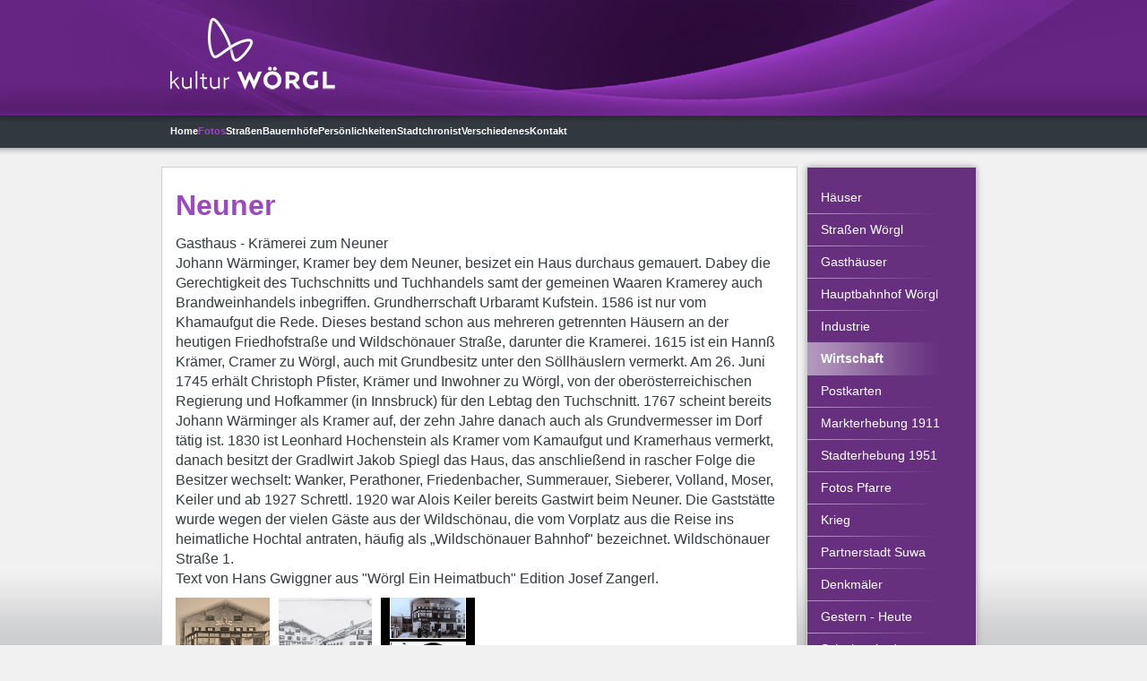

--- FILE ---
content_type: text/html; charset=utf-8
request_url: https://heimat.woergl.at/fotos/wirtschaft/neuner
body_size: 13893
content:
<!DOCTYPE html>
<html lang="de-de" dir="ltr">
    <head>
        <meta name="viewport" content="width=device-width, initial-scale=1">
        <link rel="icon" href="/images/favicon-2023.png" sizes="any">
                <link rel="apple-touch-icon" href="/templates/yootheme/packages/theme-joomla/assets/images/apple-touch-icon.png">
        <meta charset="utf-8">
	<meta name="author" content="franz">
	<meta name="generator" content="Joomla! - Open Source Content Management">
	<title>Neuner – Heimat Wörgl</title>
	<link href="/media/system/css/joomla-fontawesome.min.css?ver=4.4.9" rel="preload" as="style" onload="this.onload=null;this.rel='stylesheet'">
	<link href="/favicon.ico" rel="icon" type="image/vnd.microsoft.icon">
<link href="/media/vendor/joomla-custom-elements/css/joomla-alert.min.css?0.2.0" rel="stylesheet" />
	<link href="/templates/yootheme/css/theme.11.css?1727863599" rel="stylesheet" />
	<link href="/templates/yootheme/css/custom.css?4.4.9" rel="stylesheet" />
<script type="application/json" class="joomla-script-options new">{"joomla.jtext":{"ERROR":"Fehler","MESSAGE":"Nachricht","NOTICE":"Hinweis","WARNING":"Warnung","JCLOSE":"Schlie\u00dfen","JOK":"OK","JOPEN":"\u00d6ffnen"},"system.paths":{"root":"","rootFull":"https:\/\/heimat.woergl.at\/","base":"","baseFull":"https:\/\/heimat.woergl.at\/"},"csrf.token":"614cc2dc142bf51f426d53375d8375e8"}</script>
	<script src="/media/system/js/core.min.js?576eb51da909dcf692c98643faa6fc89629ead18"></script>
	<script src="/media/system/js/messages-es5.min.js?44e3f60beada646706be6569e75b36f7cf293bf9" nomodule defer></script>
	<script src="/media/system/js/messages.min.js?7425e8d1cb9e4f061d5e30271d6d99b085344117" type="module"></script>
	<script src="/media/com_widgetkit/js/maps.js" defer></script>
	<script src="/templates/yootheme/packages/theme-analytics/app/analytics.min.js?4.4.9" defer></script>
	<script src="/templates/yootheme/vendor/assets/uikit/dist/js/uikit.min.js?4.4.9"></script>
	<script src="/templates/yootheme/vendor/assets/uikit/dist/js/uikit-icons-fuse.min.js?4.4.9"></script>
	<script src="/templates/yootheme/js/theme.js?4.4.9"></script>
	<script>document.addEventListener('DOMContentLoaded', function() {
            Array.prototype.slice.call(document.querySelectorAll('a span[id^="cloak"]')).forEach(function(span) {
                span.innerText = span.textContent;
            });
        });</script>
	<script>window.yootheme ||= {}; var $theme = yootheme.theme = {"i18n":{"close":{"label":"Close"},"totop":{"label":"Back to top"},"marker":{"label":"Open"},"navbarToggleIcon":{"label":"Open menu"},"paginationPrevious":{"label":"Previous page"},"paginationNext":{"label":"Next page"},"searchIcon":{"toggle":"Open Search","submit":"Submit Search"},"slider":{"next":"Next slide","previous":"Previous slide","slideX":"Slide %s","slideLabel":"%s of %s"},"slideshow":{"next":"Next slide","previous":"Previous slide","slideX":"Slide %s","slideLabel":"%s of %s"},"lightboxPanel":{"next":"Next slide","previous":"Previous slide","slideLabel":"%s of %s","close":"Close"}},"google_analytics":"UA-79165918-1","google_analytics_anonymize":"1"};</script>

    </head>
    <body class="">

        <div class="uk-hidden-visually uk-notification uk-notification-top-left uk-width-auto">
            <div class="uk-notification-message">
                <a href="#tm-main">Skip to main content</a>
            </div>
        </div>

                <div class="tm-page-container uk-clearfix">

            
            
        
                


<header class="tm-header-mobile uk-hidden@m">


    
        <div class="uk-navbar-container">

            <div class="uk-container uk-container-expand">
                <nav class="uk-navbar" uk-navbar="{&quot;align&quot;:&quot;left&quot;,&quot;container&quot;:&quot;.tm-header-mobile&quot;,&quot;boundary&quot;:&quot;.tm-header-mobile .uk-navbar-container&quot;}">

                                        <div class="uk-navbar-left">

                                                    <a href="https://heimat.woergl.at/index.php" aria-label="Zurück zur Startseite" class="uk-logo uk-navbar-item">
    <picture>
<source type="image/webp" srcset="/templates/yootheme/cache/d0/logo-kultur-woergl-d0250956.webp 184w" sizes="(min-width: 184px) 184px">
<img alt="Heimat Wörgl" loading="eager" src="/templates/yootheme/cache/96/logo-kultur-woergl-963de319.png" width="184" height="80">
</picture></a>
                        
                        
                    </div>
                    
                    
                                        <div class="uk-navbar-right">

                                                    
                        
                        <a uk-toggle href="#tm-dialog-mobile" class="uk-navbar-toggle">

        
        <div uk-navbar-toggle-icon></div>

        
    </a>

                    </div>
                    
                </nav>
            </div>

        </div>

    



        <div id="tm-dialog-mobile" uk-offcanvas="container: true; overlay: true" mode="slide" flip>
        <div class="uk-offcanvas-bar uk-flex uk-flex-column">

                        <button class="uk-offcanvas-close uk-close-large" type="button" uk-close uk-toggle="cls: uk-close-large; mode: media; media: @s"></button>
            
                        <div class="uk-margin-auto-bottom">
                
<div class="uk-panel" id="module-menu-dialog-mobile">

    
    
<ul class="uk-nav uk-nav-default">
    
	<li class="item-184"><a href="/index.php">Home</a></li>
	<li class="item-101 uk-active uk-parent"><a href="/index.php/fotos">Fotos</a>
	<ul class="uk-nav-sub">

		<li class="item-566 uk-parent"><a href="/index.php/fotos/haeuser">Häuser</a>
		<ul>

			<li class="item-913"><a href="/index.php/fotos/haeuser/angeli-haus">Angeli-Haus</a></li>
			<li class="item-914"><a href="/index.php/fotos/haeuser/allgemein-2">Allgemein</a></li>
			<li class="item-917"><a href="/index.php/fotos/haeuser/auhaeusl">Auhäusl</a></li>
			<li class="item-919"><a href="/index.php/fotos/haeuser/binderhaus">Binderhaus</a></li>
			<li class="item-922"><a href="/index.php/fotos/haeuser/buxhoferhaeusl">Buxhoferhäusl</a></li>
			<li class="item-924"><a href="/index.php/fotos/haeuser/dreifaltigkeitshaus">Dreifaltigkeitshaus</a></li>
			<li class="item-928"><a href="/index.php/fotos/haeuser/fischerhaeusl">Fischerhäusl</a></li>
			<li class="item-929"><a href="/index.php/fotos/haeuser/fleischbank">Fleischbank</a></li>
			<li class="item-930"><a href="/index.php/fotos/haeuser/foastn">Foastn</a></li>
			<li class="item-931"><a href="/index.php/fotos/haeuser/folder">Folder</a></li>
			<li class="item-932"><a href="/index.php/fotos/haeuser/fuchs">Fuchs</a></li>
			<li class="item-933"><a href="/index.php/fotos/haeuser/gasteiger">Gasteiger</a></li>
			<li class="item-934"><a href="/index.php/fotos/haeuser/geigerhaeusl">Geigerhäusl</a></li>
			<li class="item-935"><a href="/index.php/fotos/haeuser/gersthaeusl">Gersthäusl</a></li>
			<li class="item-936"><a href="/index.php/fotos/haeuser/gerstner">Gerstner</a></li>
			<li class="item-1040"><a href="/index.php/fotos/haeuser/gwiggner">Gwiggner</a></li>
			<li class="item-1041"><a href="/index.php/fotos/haeuser/kanzleigebaeude">Kanzleigebäude</a></li>
			<li class="item-1042"><a href="/index.php/fotos/haeuser/groemerhaus">Grömerhaus</a></li>
			<li class="item-1139"><a href="/index.php/fotos/haeuser/kalchmueller">Kalchmüller</a></li>
			<li class="item-1140"><a href="/index.php/fotos/haeuser/pfarrkindergarten">Pfarrkindergarten</a></li>
			<li class="item-1141"><a href="/index.php/fotos/haeuser/klocker">Klocker</a></li>
			<li class="item-1142"><a href="/index.php/fotos/haeuser/kohlstatt">Kohlstatt</a></li>
			<li class="item-1143"><a href="/index.php/fotos/haeuser/krumpacherhaus">Krumpacherhaus</a></li>
			<li class="item-1144"><a href="/index.php/fotos/haeuser/lionhardenhaus">Lionhardenhaus</a></li>
			<li class="item-1145"><a href="/index.php/fotos/haeuser/messnerhaus">Messnerhaus</a></li>
			<li class="item-1146"><a href="/index.php/fotos/haeuser/musikschule">Musikschule </a></li>
			<li class="item-1147"><a href="/index.php/fotos/haeuser/perathoner-haus">Perathoner Haus</a></li>
			<li class="item-1148"><a href="/index.php/fotos/haeuser/pfarrhof">Pfarrhof</a></li>
			<li class="item-1149"><a href="/index.php/fotos/haeuser/seisl">Seisl</a></li>
			<li class="item-1150"><a href="/index.php/fotos/haeuser/seniorenheim">Seniorenheim</a></li>
			<li class="item-1151"><a href="/index.php/fotos/haeuser/sordo-mair">Sordo Mair</a></li>
			<li class="item-1152"><a href="/index.php/fotos/haeuser/vereinshaus">Vereinshaus</a></li>
			<li class="item-1153"><a href="/index.php/fotos/haeuser/zingerlehaus">Zingerlehaus</a></li>
			<li class="item-1154"><a href="/index.php/fotos/haeuser/riederhaeusl">Riederhäusl</a></li>
			<li class="item-1155"><a href="/index.php/fotos/haeuser/schlosserhaeusl">Schlosserhäusl</a></li>
			<li class="item-1156"><a href="/index.php/fotos/haeuser/unterbinder">Unterbinder</a></li>
			<li class="item-1157"><a href="/index.php/fotos/haeuser/waschhaus">Waschhaus</a></li>
			<li class="item-1158"><a href="/index.php/fotos/haeuser/weberhaeusl">Weberhäusl</a></li>
			<li class="item-1159"><a href="/index.php/fotos/haeuser/zimmermann">Zimmermann</a></li></ul></li>
		<li class="item-1164 uk-parent"><a href="/index.php/fotos/strassen-woergl">Straßen Wörgl</a>
		<ul>

			<li class="item-1165"><a href="/index.php/fotos/strassen-woergl/andreas-hofer-platz">Andreas Hofer Platz</a></li>
			<li class="item-1166"><a href="/index.php/fotos/strassen-woergl/angather-weg">Angather Weg</a></li>
			<li class="item-1167"><a href="/index.php/fotos/strassen-woergl/fritz-atzl-strasse">Fritz-Atzl-Straße</a></li>
			<li class="item-1168"><a href="/index.php/fotos/strassen-woergl/augasse">Augasse</a></li>
			<li class="item-1169"><a href="/index.php/fotos/strassen-woergl/bahnhofstrasse">Bahnhofstraße</a></li>
			<li class="item-1170"><a href="/index.php/fotos/strassen-woergl/bodensiedlung">Bodensiedlung</a></li>
			<li class="item-1171"><a href="/index.php/fotos/strassen-woergl/brixentaler-strasse">Brixentaler Straße</a></li>
			<li class="item-1172"><a href="/index.php/fotos/strassen-woergl/innsbrucker-strasse">Innsbrucker Straße</a></li>
			<li class="item-1173"><a href="/index.php/fotos/strassen-woergl/kr-martin-pichler-strasse">KR-Martin-Pichler-Straße</a></li>
			<li class="item-1174"><a href="/index.php/fotos/strassen-woergl/kanzler-biener-strasse-2">Kanzler-Biener-Straße</a></li>
			<li class="item-1175"><a href="/index.php/fotos/strassen-woergl/raiffeisenplatz">Raiffeisenplatz</a></li>
			<li class="item-1176"><a href="/index.php/fotos/strassen-woergl/salzburgerstrasse">Salzburgerstraße</a></li>
			<li class="item-1177"><a href="/index.php/fotos/strassen-woergl/salzburger-strasse">Salzburger Straße</a></li>
			<li class="item-1178"><a href="/index.php/fotos/strassen-woergl/josef-speckbacher-strasse">Josef-Speckbacher-Straße</a></li>
			<li class="item-1179"><a href="/index.php/fotos/strassen-woergl/wildschoenauer-strasse">Wildschönauer Straße</a></li>
			<li class="item-1180"><a href="/index.php/fotos/strassen-woergl/strassen-allgemein">Straßen Allgemein</a></li></ul></li>
		<li class="item-767 uk-parent"><a href="/index.php/fotos/gasthaeuser">Gasthäuser</a>
		<ul>

			<li class="item-781"><a href="/index.php/fotos/gasthaeuser/hotel-rest-alte-post">Hotel Restaurant Alte Post</a></li>
			<li class="item-790"><a href="/index.php/fotos/gasthaeuser/aubacherhof">Aubacherhof</a></li>
			<li class="item-770"><a href="/index.php/fotos/gasthaeuser/aufinger">Aufinger</a></li>
			<li class="item-771"><a href="/index.php/fotos/gasthaeuser/bad-eisenstein">Bad Eisenstein</a></li>
			<li class="item-772"><a href="/index.php/fotos/gasthaeuser/bahnhof-hotel">Bahnhof Hotel</a></li>
			<li class="item-918"><a href="/index.php/fotos/gasthaeuser/berghaeusl">Berghäusl</a></li>
			<li class="item-773"><a href="/index.php/fotos/gasthaeuser/gasthaus-binder-s-lounge">Gasthaus Binder's Lounge</a></li>
			<li class="item-774"><a href="/index.php/fotos/gasthaeuser/cafe-central">Cafe Central</a></li>
			<li class="item-775"><a href="/index.php/fotos/gasthaeuser/cafe-fischer">Cafe Fischer</a></li>
			<li class="item-776"><a href="/index.php/fotos/gasthaeuser/gradlanger">Gradlanger</a></li>
			<li class="item-777"><a href="/index.php/fotos/gasthaeuser/grattenbruecke">Grattenbrücke</a></li>
			<li class="item-778"><a href="/index.php/fotos/gasthaeuser/cafe-konditorei-harb">Cafe Konditorei Harb</a></li>
			<li class="item-779"><a href="/index.php/fotos/gasthaeuser/hauserwirt">Hauserwirt</a></li>
			<li class="item-780"><a href="/index.php/fotos/gasthaeuser/hennersberg">Hennersberg</a></li>
			<li class="item-782"><a href="/index.php/fotos/gasthaeuser/gasthof-lamm">Gasthof Lamm</a></li>
			<li class="item-807"><a href="/index.php/fotos/gasthaeuser/cafe-moser">Cafe Moser</a></li>
			<li class="item-783"><a href="/index.php/fotos/gasthaeuser/almgasthof-moeslalm">Almgasthof Möslalm</a></li>
			<li class="item-784"><a href="/index.php/fotos/gasthaeuser/gasthof-neue-post">Gasthof Neue Post</a></li>
			<li class="item-785"><a href="/index.php/fotos/gasthaeuser/gasthof-rose">Gasthof Rose</a></li>
			<li class="item-786"><a href="/index.php/fotos/gasthaeuser/gasthaus-schachtner">Gasthaus Schachtner</a></li>
			<li class="item-787"><a href="/index.php/fotos/gasthaeuser/gasthaus-zum-spitzer">Gasthaus zum Spitzer</a></li>
			<li class="item-788"><a href="/index.php/fotos/gasthaeuser/volland-gasthof-und-fleischhauerei">Volland Gasthof und Fleischhauerei</a></li>
			<li class="item-789"><a href="/index.php/fotos/gasthaeuser/gasthof-wildschoenauer-bahnhof">Gasthof Wildschönauer Bahnhof</a></li>
			<li class="item-791"><a href="/index.php/fotos/gasthaeuser/konditorei-cafe-ausserhofer">Konditorei Cafe Ausserhofer</a></li>
			<li class="item-792"><a href="/index.php/fotos/gasthaeuser/gasthof-cafe-hauser">Gasthof Cafe Hauser</a></li>
			<li class="item-793"><a href="/index.php/fotos/gasthaeuser/alois-keilers-gasthaus">Alois Keilers Gasthaus</a></li>
			<li class="item-794"><a href="/index.php/fotos/gasthaeuser/ibounig-im-magerhaus">Ibounig im Magerhaus</a></li>
			<li class="item-795"><a href="/index.php/fotos/gasthaeuser/gasthof-morandell">Gasthof Morandell</a></li>
			<li class="item-796"><a href="/index.php/fotos/gasthaeuser/gasthaus-pinnersdorf">Gasthaus Pinnersdorf</a></li>
			<li class="item-797"><a href="/index.php/fotos/gasthaeuser/weinhandlung-janes">Weinhandlung Janes</a></li></ul></li>
		<li class="item-808 uk-parent"><a href="/index.php/fotos/hauptbahnhof-woergl">Hauptbahnhof Wörgl</a>
		<ul>

			<li class="item-809"><a href="/index.php/fotos/hauptbahnhof-woergl/johann-kobler">Johann Kobler</a></li></ul></li>
		<li class="item-1023 uk-parent"><a href="/index.php/fotos/industrie-3">Industrie</a>
		<ul>

			<li class="item-1024"><a href="/index.php/fotos/industrie-3/industrie-allgemein">Industrie Allgemein</a></li>
			<li class="item-1026"><a href="/index.php/fotos/industrie-3/cellulose-fabrik">Cellulose Fabrik</a></li>
			<li class="item-1027"><a href="/index.php/fotos/industrie-3/fritz-egger-ges-mbh-co">Fritz Egger Ges.mbH &amp; Co</a></li>
			<li class="item-1028"><a href="/index.php/fotos/industrie-3/egger-luethi">Egger &amp; Lüthi</a></li>
			<li class="item-1029"><a href="/index.php/fotos/industrie-3/kink-werke">Kink Werke</a></li>
			<li class="item-1030"><a href="/index.php/fotos/industrie-3/kraft-werke">Kraft Werke</a></li>
			<li class="item-1032"><a href="/index.php/fotos/industrie-3/perlmooser">Perlmooser</a></li>
			<li class="item-1034"><a href="/index.php/fotos/industrie-3/saullich-werk">Saullich Werk</a></li>
			<li class="item-1037"><a href="/index.php/fotos/industrie-3/strom-und-wasserkraft">Strom und Wasserkraft</a></li>
			<li class="item-1038"><a href="/index.php/fotos/industrie-3/strassenbau">Strassenbau</a></li>
			<li class="item-926"><a href="/index.php/fotos/industrie-3/einoeder-muehle">Einöder Mühle</a></li></ul></li>
		<li class="item-1043 uk-active uk-parent"><a href="/index.php/fotos/wirtschaft">Wirtschaft</a>
		<ul>

			<li class="item-1051"><a href="/index.php/fotos/wirtschaft/schuhmode-albertini">Schuhmode Albertini</a></li>
			<li class="item-1052"><a href="/index.php/fotos/wirtschaft/stadtapotheke">Stadtapotheke</a></li>
			<li class="item-1053"><a href="/index.php/fotos/wirtschaft/papier-ascher">Papier Ascher</a></li>
			<li class="item-1054"><a href="/index.php/fotos/wirtschaft/metzgerei-aufinger">Metzgerei Aufinger</a></li>
			<li class="item-1055"><a href="/index.php/fotos/wirtschaft/bed-room">Bed &amp; Room</a></li>
			<li class="item-1056"><a href="/index.php/fotos/wirtschaft/metallbau-lorenz-blattl">Metallbau Lorenz Blattl</a></li>
			<li class="item-1057"><a href="/index.php/fotos/wirtschaft/genossenschaftsbrauerei">Genossenschaftsbrauerei</a></li>
			<li class="item-1058"><a href="/index.php/fotos/wirtschaft/central-apotheke">Central Apotheke</a></li>
			<li class="item-1059"><a href="/index.php/fotos/wirtschaft/coradello">Coradello</a></li>
			<li class="item-1060"><a href="/index.php/fotos/wirtschaft/danek">Danek</a></li>
			<li class="item-1061"><a href="/index.php/fotos/wirtschaft/dessl">Dessl</a></li>
			<li class="item-1062"><a href="/index.php/fotos/wirtschaft/baeckerei-eder-2">Bäckerei Eder</a></li>
			<li class="item-1063"><a href="/index.php/fotos/wirtschaft/egger">Egger</a></li>
			<li class="item-1064"><a href="/index.php/fotos/wirtschaft/drogerie-egger">Drogerie Egger</a></li>
			<li class="item-927"><a href="/index.php/fotos/wirtschaft/fabiankovits">Fabiankovits</a></li>
			<li class="item-1065"><a href="/index.php/fotos/wirtschaft/feichtinger">Feichtinger</a></li>
			<li class="item-1066"><a href="/index.php/fotos/wirtschaft/fischer">Fischer</a></li>
			<li class="item-1067"><a href="/index.php/fotos/wirtschaft/fleischhauer">Fleischhauer</a></li>
			<li class="item-1068"><a href="/index.php/fotos/wirtschaft/friseur-folder">Friseur Folder</a></li>
			<li class="item-1069"><a href="/index.php/fotos/wirtschaft/fritsche">Fritsche</a></li>
			<li class="item-1070"><a href="/index.php/fotos/wirtschaft/kaspar-fuchs">Kaspar Fuchs</a></li>
			<li class="item-1071"><a href="/index.php/fotos/wirtschaft/gasteiger-2">Gasteiger</a></li>
			<li class="item-937"><a href="/index.php/fotos/wirtschaft/johann-gollner-modewaren">Johann Gollner Modewaren</a></li>
			<li class="item-938"><a href="/index.php/fotos/wirtschaft/gollner-sepp">Gollner Sepp</a></li>
			<li class="item-939"><a href="/index.php/fotos/wirtschaft/kaufhaus-gottlieb">Kaufhaus Gottlieb</a></li>
			<li class="item-1072"><a href="/index.php/fotos/wirtschaft/graus">Graus</a></li>
			<li class="item-940"><a href="/index.php/fotos/wirtschaft/lederwaren-grimm">Lederwaren Grimm</a></li>
			<li class="item-1073"><a href="/index.php/fotos/wirtschaft/gruber">Gruber</a></li>
			<li class="item-1074"><a href="/index.php/fotos/wirtschaft/photograph-haselberger">Photograph Haselberger</a></li>
			<li class="item-1075"><a href="/index.php/fotos/wirtschaft/hollandblumen-mark">Hollandblumen Mark</a></li>
			<li class="item-1076"><a href="/index.php/fotos/wirtschaft/horngacher-orthopaedie-schuhtechnik">Horngacher Orthopädie &amp; Schuhtechnik</a></li>
			<li class="item-1077"><a href="/index.php/fotos/wirtschaft/huber-anton">Huber Anton</a></li>
			<li class="item-1079"><a href="/index.php/fotos/wirtschaft/hans-hutterer">Hans Hutterer</a></li>
			<li class="item-1080"><a href="/index.php/fotos/wirtschaft/innschifffahrt-ueberfuhr">Innschifffahrt - Überfuhr</a></li>
			<li class="item-1081"><a href="/index.php/fotos/wirtschaft/janes">Janes</a></li>
			<li class="item-1082"><a href="/index.php/fotos/wirtschaft/kainer-michael">Kainer Michael</a></li>
			<li class="item-1083"><a href="/index.php/fotos/wirtschaft/stadtkino-woergl">Stadtkino Wörgl</a></li>
			<li class="item-1084"><a href="/index.php/fotos/wirtschaft/kirschl">Kirschl</a></li>
			<li class="item-1085"><a href="/index.php/fotos/wirtschaft/koller-schuhe">Koller - Schuhe</a></li>
			<li class="item-1086"><a href="/index.php/fotos/wirtschaft/komma-veranstaltungszentrum">Komma Veranstaltungszentrum</a></li>
			<li class="item-1088"><a href="/index.php/fotos/wirtschaft/krimbacher">Krimbacher</a></li>
			<li class="item-1089"><a href="/index.php/fotos/wirtschaft/kroell-saegewerk">Kröll-Sägewerk</a></li>
			<li class="item-1090"><a href="/index.php/fotos/wirtschaft/kupferschmiedhaus">Kupferschmiedhaus</a></li>
			<li class="item-1091"><a href="/index.php/fotos/wirtschaft/ladstaetter">Ladstätter</a></li>
			<li class="item-1092"><a href="/index.php/fotos/wirtschaft/josef-leithner-s">Josef Leithner's</a></li>
			<li class="item-1093"><a href="/index.php/fotos/wirtschaft/lindenbauer">Lindenbauer</a></li>
			<li class="item-1094"><a href="/index.php/fotos/wirtschaft/loinger">Loinger</a></li>
			<li class="item-1095"><a href="/index.php/fotos/wirtschaft/mager">Mager</a></li>
			<li class="item-1096"><a href="/index.php/fotos/wirtschaft/marktgemeindeamt">Marktgemeindeamt</a></li>
			<li class="item-1098"><a href="/index.php/fotos/wirtschaft/mayr">Mayr</a></li>
			<li class="item-1099"><a href="/index.php/fotos/wirtschaft/mehr">Mehr</a></li>
			<li class="item-1100"><a href="/index.php/fotos/wirtschaft/meinl">Meinl</a></li>
			<li class="item-1101"><a href="/index.php/fotos/wirtschaft/mitterer">Mitterer</a></li>
			<li class="item-1102"><a href="/index.php/fotos/wirtschaft/molkerei">Molkerei</a></li>
			<li class="item-1103"><a href="/index.php/fotos/wirtschaft/morandell-alois">Morandell Alois</a></li>
			<li class="item-1104"><a href="/index.php/fotos/wirtschaft/neumayer-stoffe">Neumayer Stoffe</a></li>
			<li class="item-1105 uk-active"><a href="/index.php/fotos/wirtschaft/neuner">Neuner</a></li>
			<li class="item-1106"><a href="/index.php/fotos/wirtschaft/obrist">Obrist</a></li>
			<li class="item-1107"><a href="/index.php/fotos/wirtschaft/osl">Osl</a></li>
			<li class="item-1108"><a href="/index.php/fotos/wirtschaft/post">Post</a></li>
			<li class="item-1109"><a href="/index.php/fotos/wirtschaft/raiffeisenkasse">Raiffeisenkasse</a></li>
			<li class="item-1110"><a href="/index.php/fotos/wirtschaft/schwingshackl-konrad">Schwingshackl Konrad</a></li>
			<li class="item-1111"><a href="/index.php/fotos/wirtschaft/rainer-josef">Rainer Josef</a></li>
			<li class="item-1112"><a href="/index.php/fotos/wirtschaft/riedel">Riedel</a></li>
			<li class="item-1113"><a href="/index.php/fotos/wirtschaft/riedhart-s">Riedhart's</a></li>
			<li class="item-1114"><a href="/index.php/fotos/wirtschaft/riedmann">Riedmann</a></li>
			<li class="item-1115"><a href="/index.php/fotos/wirtschaft/rissbacher">Rißbacher</a></li>
			<li class="item-1116"><a href="/index.php/fotos/wirtschaft/sammer">Sammer</a></li>
			<li class="item-1117"><a href="/index.php/fotos/wirtschaft/sausgruber">Sausgruber</a></li>
			<li class="item-1118"><a href="/index.php/fotos/wirtschaft/scheffold">Scheffold </a></li>
			<li class="item-1119"><a href="/index.php/fotos/wirtschaft/schloegl">Schlögl</a></li>
			<li class="item-1120"><a href="/index.php/fotos/wirtschaft/schneck">Schneck</a></li>
			<li class="item-818"><a href="/index.php/fotos/wirtschaft/gebrueder-winner">Gebrüder Winner</a></li>
			<li class="item-1121"><a href="/index.php/fotos/wirtschaft/sparer">Sparer</a></li>
			<li class="item-1122"><a href="/index.php/fotos/wirtschaft/steinadler">Steinadler</a></li>
			<li class="item-921"><a href="/index.php/fotos/wirtschaft/bruggenschmied">Bruggenschmied</a></li>
			<li class="item-1123"><a href="/index.php/fotos/wirtschaft/untermuellner">Untermüllner</a></li>
			<li class="item-1124"><a href="/index.php/fotos/wirtschaft/foto-ascher">Foto Ascher</a></li>
			<li class="item-1125"><a href="/index.php/fotos/wirtschaft/stelzhammer">Stelzhammer</a></li>
			<li class="item-1126"><a href="/index.php/fotos/wirtschaft/strobl">Strobl</a></li>
			<li class="item-1127"><a href="/index.php/fotos/wirtschaft/supermarkt">Supermarkt</a></li>
			<li class="item-1128"><a href="/index.php/fotos/wirtschaft/toman">Toman</a></li>
			<li class="item-1129"><a href="/index.php/fotos/wirtschaft/unterguggenberger">Unterguggenberger</a></li>
			<li class="item-1130"><a href="/index.php/fotos/wirtschaft/wastl">Wastl</a></li>
			<li class="item-1131"><a href="/index.php/fotos/wirtschaft/unterland">Unterland</a></li>
			<li class="item-1132"><a href="/index.php/fotos/wirtschaft/winner-karl">Winner Karl</a></li>
			<li class="item-1133"><a href="/index.php/fotos/wirtschaft/zangerl">Zangerl</a></li>
			<li class="item-1134"><a href="/index.php/fotos/wirtschaft/zoczek">Zoczek</a></li>
			<li class="item-1135"><a href="/index.php/fotos/wirtschaft/zoo-treff">Zoo-Treff</a></li>
			<li class="item-1136"><a href="/index.php/fotos/wirtschaft/city-center">City Center</a></li></ul></li>
		<li class="item-589"><a href="/index.php/fotos/postkarten">Postkarten</a></li>
		<li class="item-587"><a href="/index.php/fotos/markterhebung-1911">Markterhebung 1911</a></li>
		<li class="item-588"><a href="/index.php/fotos/stadterhebung-1951">Stadterhebung 1951</a></li>
		<li class="item-598"><a href="/index.php/fotos/fotos-pfarre">Fotos Pfarre</a></li>
		<li class="item-584 uk-parent"><a href="/index.php/fotos/krieg">Krieg</a>
		<ul>

			<li class="item-1183"><a href="/index.php/fotos/krieg/die-schlacht-von-1809-in-woergl">Die Schlacht von 1809 in Wörgl</a></li>
			<li class="item-1184"><a href="/index.php/fotos/krieg/1-weltkrieg">1. Weltkrieg</a></li>
			<li class="item-1185"><a href="/index.php/fotos/krieg/2-weltkrieg">2. Weltkrieg</a></li></ul></li>
		<li class="item-1182"><a href="/index.php/fotos/suwa">Partnerstadt Suwa</a></li>
		<li class="item-586"><a href="/index.php/fotos/denkmaeler">Denkmäler</a></li>
		<li class="item-585"><a href="/index.php/fotos/gestern-heute">Gestern - Heute</a></li>
		<li class="item-590"><a href="/index.php/fotos/schwimmbaeder">Schwimmbäder</a></li>
		<li class="item-582"><a href="/index.php/fotos/hochwasser">Hochwasser</a></li>
		<li class="item-161"><a href="/index.php/fotos/heute">Heute</a></li>
		<li class="item-567"><a href="/index.php/fotos/allgemein">Allgemein</a></li></ul></li>
	<li class="item-163 uk-parent"><a href="/index.php/strassen">Straßen</a>
	<ul class="uk-nav-sub">

		<li class="item-368"><a href="/index.php/strassen/a-z">A - Z</a></li>
		<li class="item-165"><a href="/index.php/strassen/ton-gwiggner">Tonaufnahmen Gwiggner</a></li></ul></li>
	<li class="item-166 uk-parent"><a href="/index.php/bauernhoefe">Bauernhöfe</a>
	<ul class="uk-nav-sub">

		<li class="item-512 uk-parent"><a href="/index.php/bauernhoefe/aktive-bauernhoefe">Aktive Bauernhöfe</a>
		<ul>

			<li class="item-831"><a href="/index.php/bauernhoefe/aktive-bauernhoefe/bassgeiger">Bassgeiger</a></li>
			<li class="item-832"><a href="/index.php/bauernhoefe/aktive-bauernhoefe/doaglbauer">Doaglbauer</a></li>
			<li class="item-833"><a href="/index.php/bauernhoefe/aktive-bauernhoefe/goglbauer">Goglbauer</a></li>
			<li class="item-834"><a href="/index.php/bauernhoefe/aktive-bauernhoefe/hammerschmiedbauer">Hammerschmiedbauer</a></li>
			<li class="item-835"><a href="/index.php/bauernhoefe/aktive-bauernhoefe/hintnerbauer">Hintnerbauer</a></li>
			<li class="item-836"><a href="/index.php/bauernhoefe/aktive-bauernhoefe/hoelzlbauer">Hölzlbauer</a></li>
			<li class="item-837"><a href="/index.php/bauernhoefe/aktive-bauernhoefe/kanzler-biener-strasse">Kanzler-Biener-Straße</a></li>
			<li class="item-838"><a href="/index.php/bauernhoefe/aktive-bauernhoefe/karglbauer-spiegl">Karglbauer - Spiegl</a></li>
			<li class="item-839"><a href="/index.php/bauernhoefe/aktive-bauernhoefe/krapfbauer">Krapfbauer</a></li>
			<li class="item-840"><a href="/index.php/bauernhoefe/aktive-bauernhoefe/maurergut">Maurergut</a></li>
			<li class="item-886"><a href="/index.php/bauernhoefe/aktive-bauernhoefe/petererhof">Petererhof</a></li>
			<li class="item-841"><a href="/index.php/bauernhoefe/aktive-bauernhoefe/pfaffenberg">Pfaffenberg</a></li>
			<li class="item-842"><a href="/index.php/bauernhoefe/aktive-bauernhoefe/pinnersdorf">Pinnersdorf</a></li>
			<li class="item-843"><a href="/index.php/bauernhoefe/aktive-bauernhoefe/rainerbauer">Rainerbauer</a></li>
			<li class="item-844"><a href="/index.php/bauernhoefe/aktive-bauernhoefe/riederhof">Riederhof</a></li>
			<li class="item-845"><a href="/index.php/bauernhoefe/aktive-bauernhoefe/schachtner-graus">Schachtner-Graus</a></li>
			<li class="item-846"><a href="/index.php/bauernhoefe/aktive-bauernhoefe/schopperbauer">Schopperbauer</a></li>
			<li class="item-847"><a href="/index.php/bauernhoefe/aktive-bauernhoefe/schusterbauer">Schusterbauer</a></li>
			<li class="item-848"><a href="/index.php/bauernhoefe/aktive-bauernhoefe/schwoicherbauer">Schwoicherbauer</a></li>
			<li class="item-849"><a href="/index.php/bauernhoefe/aktive-bauernhoefe/tanzlhof">Tanzlhof</a></li>
			<li class="item-850"><a href="/index.php/bauernhoefe/aktive-bauernhoefe/untere-muehle">Untere Mühle</a></li>
			<li class="item-851"><a href="/index.php/bauernhoefe/aktive-bauernhoefe/unterkrumbacher">Unterkrumbacher</a></li>
			<li class="item-852"><a href="/index.php/bauernhoefe/aktive-bauernhoefe/vorderleit-schattleit">Vorderleit-Schattleit</a></li>
			<li class="item-853"><a href="/index.php/bauernhoefe/aktive-bauernhoefe/vorhausbauer">Vorhausbauer</a></li>
			<li class="item-854"><a href="/index.php/bauernhoefe/aktive-bauernhoefe/wallerbauer">Wallerbauer</a></li>
			<li class="item-910"><a href="/index.php/bauernhoefe/aktive-bauernhoefe/schweinau">Schweinau</a></li>
			<li class="item-941"><a href="/index.php/bauernhoefe/aktive-bauernhoefe/ainberger">Ainberger</a></li>
			<li class="item-943"><a href="/index.php/bauernhoefe/aktive-bauernhoefe/bartl">Bartl</a></li>
			<li class="item-946"><a href="/index.php/bauernhoefe/aktive-bauernhoefe/fischergut">Fischergut</a></li>
			<li class="item-947"><a href="/index.php/bauernhoefe/aktive-bauernhoefe/fischler">Fischler</a></li>
			<li class="item-948"><a href="/index.php/bauernhoefe/aktive-bauernhoefe/flucking">Flucking</a></li>
			<li class="item-949"><a href="/index.php/bauernhoefe/aktive-bauernhoefe/fohringerhof">Fohringerhof</a></li>
			<li class="item-950"><a href="/index.php/bauernhoefe/aktive-bauernhoefe/friedlgut">Friedlgut</a></li>
			<li class="item-951"><a href="/index.php/bauernhoefe/aktive-bauernhoefe/grilln">Grilln</a></li>
			<li class="item-952"><a href="/index.php/bauernhoefe/aktive-bauernhoefe/grueb">Grueb</a></li>
			<li class="item-953"><a href="/index.php/bauernhoefe/aktive-bauernhoefe/hansling">Hansling</a></li>
			<li class="item-954"><a href="/index.php/bauernhoefe/aktive-bauernhoefe/hennersberg-2">Hennersberg</a></li>
			<li class="item-955"><a href="/index.php/bauernhoefe/aktive-bauernhoefe/hinterleit">Hinterleit</a></li>
			<li class="item-956"><a href="/index.php/bauernhoefe/aktive-bauernhoefe/kapserbauer">Kapserbauer</a></li>
			<li class="item-957"><a href="/index.php/bauernhoefe/aktive-bauernhoefe/kapser-altes-vorhaus">Kapser Altes Vorhaus</a></li>
			<li class="item-958"><a href="/index.php/bauernhoefe/aktive-bauernhoefe/koch">Koch</a></li>
			<li class="item-959"><a href="/index.php/bauernhoefe/aktive-bauernhoefe/larch">Larch</a></li>
			<li class="item-960"><a href="/index.php/bauernhoefe/aktive-bauernhoefe/lechner">Lechner</a></li>
			<li class="item-961"><a href="/index.php/bauernhoefe/aktive-bauernhoefe/maurer-im-winkl">Maurer im Winkl</a></li>
			<li class="item-962"><a href="/index.php/bauernhoefe/aktive-bauernhoefe/michlbauer">Michlbauer</a></li>
			<li class="item-963"><a href="/index.php/bauernhoefe/aktive-bauernhoefe/moesl">Mösl</a></li>
			<li class="item-964"><a href="/index.php/bauernhoefe/aktive-bauernhoefe/oberkrumbacher">Oberkrumbacher</a></li>
			<li class="item-965"><a href="/index.php/bauernhoefe/aktive-bauernhoefe/payr-zu-haus">Payr zu Haus</a></li>
			<li class="item-966"><a href="/index.php/bauernhoefe/aktive-bauernhoefe/payrbauer-zu-winkl">Payrbauer zu Winkl</a></li>
			<li class="item-967"><a href="/index.php/bauernhoefe/aktive-bauernhoefe/pracher">Pracher</a></li>
			<li class="item-968"><a href="/index.php/bauernhoefe/aktive-bauernhoefe/pranzenbauer">Pranzenbauer</a></li>
			<li class="item-969"><a href="/index.php/bauernhoefe/aktive-bauernhoefe/putz">Putz</a></li>
			<li class="item-970"><a href="/index.php/bauernhoefe/aktive-bauernhoefe/ramgut">Ramgut</a></li>
			<li class="item-971"><a href="/index.php/bauernhoefe/aktive-bauernhoefe/ringler">Ringler</a></li>
			<li class="item-972"><a href="/index.php/bauernhoefe/aktive-bauernhoefe/saliterer">Saliterer</a></li>
			<li class="item-973"><a href="/index.php/bauernhoefe/aktive-bauernhoefe/schadlgut">Schadlgut</a></li>
			<li class="item-975"><a href="/index.php/bauernhoefe/aktive-bauernhoefe/stoegergut">Stögergut</a></li>
			<li class="item-976"><a href="/index.php/bauernhoefe/aktive-bauernhoefe/stoffen">Stoffen</a></li>
			<li class="item-977"><a href="/index.php/bauernhoefe/aktive-bauernhoefe/stummerbauer">Stummerbauer</a></li>
			<li class="item-978"><a href="/index.php/bauernhoefe/aktive-bauernhoefe/tischler">Tischler</a></li>
			<li class="item-979"><a href="/index.php/bauernhoefe/aktive-bauernhoefe/trauboeck">Trauböck</a></li>
			<li class="item-980"><a href="/index.php/bauernhoefe/aktive-bauernhoefe/veitling">Veitling</a></li>
			<li class="item-981"><a href="/index.php/bauernhoefe/aktive-bauernhoefe/wachengut">Wachengut</a></li>
			<li class="item-982"><a href="/index.php/bauernhoefe/aktive-bauernhoefe/zehenthof">Zehenthof</a></li>
			<li class="item-985"><a href="/index.php/bauernhoefe/aktive-bauernhoefe/boar">Boar</a></li>
			<li class="item-986"><a href="/index.php/bauernhoefe/aktive-bauernhoefe/gratl">Gratl</a></li>
			<li class="item-989"><a href="/index.php/bauernhoefe/aktive-bauernhoefe/payr-glattgut">Payr Glattgut</a></li>
			<li class="item-990"><a href="/index.php/bauernhoefe/aktive-bauernhoefe/rainer-zuhaus">Rainer Zuhaus</a></li>
			<li class="item-991"><a href="/index.php/bauernhoefe/aktive-bauernhoefe/seehof">Seehof</a></li>
			<li class="item-992"><a href="/index.php/bauernhoefe/aktive-bauernhoefe/waldlegerer">Waldlegerer</a></li>
			<li class="item-993"><a href="/index.php/bauernhoefe/aktive-bauernhoefe/weber">Weber</a></li>
			<li class="item-1018"><a href="/index.php/bauernhoefe/aktive-bauernhoefe/stanglgut-2">Stanglgut</a></li></ul></li>
		<li class="item-514"><a href="/index.php/bauernhoefe/inaktive-bauernhoefe">Inaktive Bauernhöfe </a></li>
		<li class="item-903 uk-parent"><a href="/index.php/bauernhoefe/inaktive-bauernhoefe-2">Inaktive Bauernhöfe*</a>
		<ul>

			<li class="item-904"><a href="/index.php/bauernhoefe/inaktive-bauernhoefe-2/adamweber">Adamweber</a></li>
			<li class="item-905"><a href="/index.php/bauernhoefe/inaktive-bauernhoefe-2/blasingbauer">Blasingbauer</a></li>
			<li class="item-906"><a href="/index.php/bauernhoefe/inaktive-bauernhoefe-2/astner-stall">Astner Stall</a></li>
			<li class="item-994"><a href="/index.php/bauernhoefe/inaktive-bauernhoefe-2/berger-2">Berger</a></li>
			<li class="item-995"><a href="/index.php/bauernhoefe/inaktive-bauernhoefe-2/baslergut">Baslergut</a></li>
			<li class="item-996"><a href="/index.php/bauernhoefe/inaktive-bauernhoefe-2/dallnbauer">Dallnbauer</a></li>
			<li class="item-997"><a href="/index.php/bauernhoefe/inaktive-bauernhoefe-2/demml">Demml</a></li>
			<li class="item-998"><a href="/index.php/bauernhoefe/inaktive-bauernhoefe-2/felberer">Felberer</a></li>
			<li class="item-999"><a href="/index.php/bauernhoefe/inaktive-bauernhoefe-2/untermetzger">Untermetzger</a></li>
			<li class="item-1000"><a href="/index.php/bauernhoefe/inaktive-bauernhoefe-2/klockerhaeusl">Klockerhäusl</a></li>
			<li class="item-1001"><a href="/index.php/bauernhoefe/inaktive-bauernhoefe-2/desslgut">Deßlgut</a></li>
			<li class="item-1002"><a href="/index.php/bauernhoefe/inaktive-bauernhoefe-2/eiting">Eiting</a></li>
			<li class="item-1003"><a href="/index.php/bauernhoefe/inaktive-bauernhoefe-2/lamm-stolzengut">Lamm - Stolzengut</a></li>
			<li class="item-1004"><a href="/index.php/bauernhoefe/inaktive-bauernhoefe-2/mang">Mang</a></li>
			<li class="item-1005"><a href="/index.php/bauernhoefe/inaktive-bauernhoefe-2/obere-muehle">Obere Mühle</a></li>
			<li class="item-1006"><a href="/index.php/bauernhoefe/inaktive-bauernhoefe-2/obersoecking">Obersöcking</a></li>
			<li class="item-1007"><a href="/index.php/bauernhoefe/inaktive-bauernhoefe-2/payr-im-dorf">Payr im Dorf</a></li>
			<li class="item-1008"><a href="/index.php/bauernhoefe/inaktive-bauernhoefe-2/payrgut-peterer">Payrgut-Peterer</a></li>
			<li class="item-1010"><a href="/index.php/bauernhoefe/inaktive-bauernhoefe-2/rechtal">Rechtal</a></li>
			<li class="item-1011"><a href="/index.php/bauernhoefe/inaktive-bauernhoefe-2/riedhart">Riedhart</a></li>
			<li class="item-1012"><a href="/index.php/bauernhoefe/inaktive-bauernhoefe-2/schermer">Schermer</a></li>
			<li class="item-1013"><a href="/index.php/bauernhoefe/inaktive-bauernhoefe-2/schmalzergut">Schmalzergut</a></li>
			<li class="item-1014"><a href="/index.php/bauernhoefe/inaktive-bauernhoefe-2/schneidergut-magerbaeck">Schneidergut - Magerbäck</a></li>
			<li class="item-1015"><a href="/index.php/bauernhoefe/inaktive-bauernhoefe-2/schneiderlehen-lederergut">Schneiderlehen - Lederergut</a></li>
			<li class="item-1016"><a href="/index.php/bauernhoefe/inaktive-bauernhoefe-2/schwarzenberger">Schwarzenberger</a></li>
			<li class="item-1017"><a href="/index.php/bauernhoefe/inaktive-bauernhoefe-2/seizenlehen-fritsche">Seizenlehen - Fritsche</a></li>
			<li class="item-1019"><a href="/index.php/bauernhoefe/inaktive-bauernhoefe-2/wagner">Wagner</a></li>
			<li class="item-1020"><a href="/index.php/bauernhoefe/inaktive-bauernhoefe-2/weberbauern-heiligenhaus">Weberbauern - Heiligenhaus</a></li>
			<li class="item-1021"><a href="/index.php/bauernhoefe/inaktive-bauernhoefe-2/allgemeine-bauernhoefe-2">Allgemeine Bauernhöfe</a></li>
			<li class="item-1022"><a href="/index.php/bauernhoefe/inaktive-bauernhoefe-2/wildengarten">Wildengarten</a></li></ul></li></ul></li>
	<li class="item-167 uk-parent"><a href="/index.php/persoenlichkeiten">Persönlichkeiten</a>
	<ul class="uk-nav-sub">

		<li class="item-515"><a href="/index.php/persoenlichkeiten/dorfvorsteher">Dorfvorsteher</a></li>
		<li class="item-168 uk-parent"><a href="/index.php/persoenlichkeiten/buergermeister">Bürgermeister</a>
		<ul>

			<li class="item-530"><a href="/index.php/persoenlichkeiten/buergermeister/josef-steinbacher">Josef Steinbacher</a></li>
			<li class="item-531"><a href="/index.php/persoenlichkeiten/buergermeister/franz-hoerhager">Franz Hörhager</a></li>
			<li class="item-532"><a href="/index.php/persoenlichkeiten/buergermeister/josef-loinger">Josef Loinger</a></li>
			<li class="item-533"><a href="/index.php/persoenlichkeiten/buergermeister/dr-anton-von-avazini">Dr. Anton von Avanzini</a></li>
			<li class="item-539"><a href="/index.php/persoenlichkeiten/buergermeister/josef-gollner">Josef Gollner</a></li>
			<li class="item-540"><a href="/index.php/persoenlichkeiten/buergermeister/michael-unterguggenberger">Michael Unterguggenberger</a></li>
			<li class="item-541"><a href="/index.php/persoenlichkeiten/buergermeister/martin-pichler">Martin Pichler</a></li>
			<li class="item-542"><a href="/index.php/persoenlichkeiten/buergermeister/josef-gollner-2">Josef Gollner 2</a></li>
			<li class="item-543"><a href="/index.php/persoenlichkeiten/buergermeister/johann-gschoepf">Johann Gschöpf</a></li>
			<li class="item-544"><a href="/index.php/persoenlichkeiten/buergermeister/martin-pichler-2">Martin Pichler 2</a></li>
			<li class="item-545"><a href="/index.php/persoenlichkeiten/buergermeister/martin-pichler-3">Martin Pichler 3</a></li>
			<li class="item-546"><a href="/index.php/persoenlichkeiten/buergermeister/johann-astl">Johann Astl</a></li>
			<li class="item-547"><a href="/index.php/persoenlichkeiten/buergermeister/kr-dipl-ing-ferdinand-mayr">KR Dipl.-Ing. Ferdinand Mayr</a></li>
			<li class="item-548"><a href="/index.php/persoenlichkeiten/buergermeister/rupert-hagleitner">Rupert Hagleitner</a></li>
			<li class="item-549"><a href="/index.php/persoenlichkeiten/buergermeister/herbert-strobl">Herbert Strobl</a></li>
			<li class="item-550"><a href="/index.php/persoenlichkeiten/buergermeister/fritz-atzl">Fritz Atzl</a></li>
			<li class="item-551"><a href="/index.php/persoenlichkeiten/buergermeister/arno-abler-mba-cmc">Arno Abler MBA CMC</a></li>
			<li class="item-552"><a href="/index.php/persoenlichkeiten/buergermeister/hedwig-wechner">Hedwig Wechner</a></li>
			<li class="item-1181"><a href="/index.php/persoenlichkeiten/buergermeister/michael-riedhart">Michael Riedhart</a></li></ul></li>
		<li class="item-721 uk-parent"><a href="/index.php/persoenlichkeiten/pfarrer">Pfarrer</a>
		<ul>

			<li class="item-722"><a href="/index.php/persoenlichkeiten/pfarrer/josef-wuerfl">Josef Würfl</a></li>
			<li class="item-723"><a href="/index.php/persoenlichkeiten/pfarrer/jakob-margreiter">Jakob Margreiter</a></li>
			<li class="item-724"><a href="/index.php/persoenlichkeiten/pfarrer/josef-prosser">Josef Prosser</a></li>
			<li class="item-725"><a href="/index.php/persoenlichkeiten/pfarrer/josef-niedermoser">Josef Niedermoser</a></li>
			<li class="item-726"><a href="/index.php/persoenlichkeiten/pfarrer/matthias-riedlsperger">Matthias Riedlsperger</a></li>
			<li class="item-727"><a href="/index.php/persoenlichkeiten/pfarrer/bruno-regner">Bruno Regner</a></li>
			<li class="item-728"><a href="/index.php/persoenlichkeiten/pfarrer/jakob-mayr">Jakob Mayr</a></li>
			<li class="item-729"><a href="/index.php/persoenlichkeiten/pfarrer/johann-tranninger">Johann Tranninger</a></li>
			<li class="item-730"><a href="/index.php/persoenlichkeiten/pfarrer/josef-viehhauser">Josef Viehhauser</a></li>
			<li class="item-731"><a href="/index.php/persoenlichkeiten/pfarrer/erich-jell">Erich Jell</a></li>
			<li class="item-732"><a href="/index.php/persoenlichkeiten/pfarrer/theo-mairhofer">Theo Mairhofer</a></li>
			<li class="item-733"><a href="/index.php/persoenlichkeiten/pfarrer/christian-hauser">Christian Hauser</a></li></ul></li>
		<li class="item-180"><a href="/index.php/persoenlichkeiten/pfarre-personen">Pfarre Personen</a></li>
		<li class="item-169 uk-parent"><a href="/index.php/persoenlichkeiten/kunst">Kunst</a>
		<ul>

			<li class="item-855"><a href="/index.php/persoenlichkeiten/kunst/gruber-hans-peter">Gruber Hans-Peter</a></li>
			<li class="item-856"><a href="/index.php/persoenlichkeiten/kunst/loner-manfred">Loner Manfred</a></li>
			<li class="item-857"><a href="/index.php/persoenlichkeiten/kunst/ascher-helmuth">Ascher Helmuth</a></li>
			<li class="item-858"><a href="/index.php/persoenlichkeiten/kunst/fischer-eva-maria">Fischer Eva-Maria</a></li>
			<li class="item-859"><a href="/index.php/persoenlichkeiten/kunst/astl-karin">Astl Karin</a></li>
			<li class="item-860"><a href="/index.php/persoenlichkeiten/kunst/meissl-walter-mag-phil">Meissl Walter mag. phil.</a></li>
			<li class="item-861"><a href="/index.php/persoenlichkeiten/kunst/obernauer-margret">Obernauer Margret</a></li>
			<li class="item-862"><a href="/index.php/persoenlichkeiten/kunst/seisl-johann">Seisl Johann</a></li>
			<li class="item-863"><a href="/index.php/persoenlichkeiten/kunst/deiser-wendelin">Deiser Wendelin</a></li>
			<li class="item-865"><a href="/index.php/persoenlichkeiten/kunst/buelacher-eugen">Buelacher Eugen</a></li>
			<li class="item-866"><a href="/index.php/persoenlichkeiten/kunst/prof-franz-paul-schunbach">Prof. Franz Paul Schunbach </a></li>
			<li class="item-867"><a href="/index.php/persoenlichkeiten/kunst/federer-hans">Federer Hans</a></li>
			<li class="item-868"><a href="/index.php/persoenlichkeiten/kunst/prof-hans-hoemberg">Prof. Hans Hömberg</a></li>
			<li class="item-869"><a href="/index.php/persoenlichkeiten/kunst/kirschl-wilfried">Kirschl Wilfried</a></li>
			<li class="item-870"><a href="/index.php/persoenlichkeiten/kunst/tanzer-anton">Tanzer Anton</a></li>
			<li class="item-871"><a href="/index.php/persoenlichkeiten/kunst/skrivan-brigitte">Skrivan Brigitte</a></li>
			<li class="item-872"><a href="/index.php/persoenlichkeiten/kunst/buratti-emma">Buratti Emma</a></li>
			<li class="item-873"><a href="/index.php/persoenlichkeiten/kunst/thiele-inge">Thiele Inge</a></li>
			<li class="item-875"><a href="/index.php/persoenlichkeiten/kunst/weitlaner-paul">Dr. Weitlaner Paul</a></li>
			<li class="item-876"><a href="/index.php/persoenlichkeiten/kunst/widmann-mathias">Widmann Mathias</a></li>
			<li class="item-877"><a href="/index.php/persoenlichkeiten/kunst/zangerl-pepi-josef">Zangerl Pepi Josef</a></li>
			<li class="item-878"><a href="/index.php/persoenlichkeiten/kunst/hausberger-anna">Hausberger Anna</a></li>
			<li class="item-879"><a href="/index.php/persoenlichkeiten/kunst/hohenauer-walter">Hohenauer Walter</a></li>
			<li class="item-880"><a href="/index.php/persoenlichkeiten/kunst/oberhauser-armin">Oberhauser Armin</a></li>
			<li class="item-881"><a href="/index.php/persoenlichkeiten/kunst/schwarz-rudi">Schwarz Rudi</a></li>
			<li class="item-882"><a href="/index.php/persoenlichkeiten/kunst/lientscher-wilhelm">Lientscher Wilhelm</a></li>
			<li class="item-883"><a href="/index.php/persoenlichkeiten/kunst/rigler-fritz">Rigler Fritz</a></li>
			<li class="item-884"><a href="/index.php/persoenlichkeiten/kunst/rangger-josef">Rangger Josef</a></li>
			<li class="item-885"><a href="/index.php/persoenlichkeiten/kunst/atzl-reinhard">Atzl Reinhard</a></li>
			<li class="item-887"><a href="/index.php/persoenlichkeiten/kunst/madersbacher-andreas">Madersbacher Andreas</a></li>
			<li class="item-888"><a href="/index.php/persoenlichkeiten/kunst/gwiggner-bernhard">Gwiggner Bernhard</a></li>
			<li class="item-889"><a href="/index.php/persoenlichkeiten/kunst/stricker-hans">Stricker Hans</a></li>
			<li class="item-890"><a href="/index.php/persoenlichkeiten/kunst/opperer-georg">Opperer Georg</a></li>
			<li class="item-891"><a href="/index.php/persoenlichkeiten/kunst/mariacher-helene">Mariacher Helene</a></li>
			<li class="item-892"><a href="/index.php/persoenlichkeiten/kunst/orgler-sepp">Orgler Sepp</a></li>
			<li class="item-893"><a href="/index.php/persoenlichkeiten/kunst/otter-eva">Otter Eva</a></li>
			<li class="item-894"><a href="/index.php/persoenlichkeiten/kunst/rauscher-walter">Rauscher Walter</a></li>
			<li class="item-895"><a href="/index.php/persoenlichkeiten/kunst/tautscher-renate">Tautscher Renate</a></li>
			<li class="item-896"><a href="/index.php/persoenlichkeiten/kunst/kreuzwegstationen">Kreuzwegstationen</a></li>
			<li class="item-897"><a href="/index.php/persoenlichkeiten/kunst/hirtl-claudia">Hirtl Claudia</a></li>
			<li class="item-898"><a href="/index.php/persoenlichkeiten/kunst/rossmann-hermann">Roßmann Hermann</a></li>
			<li class="item-899"><a href="/index.php/persoenlichkeiten/kunst/thaller-franz-christian">Thaller Franz Christian</a></li>
			<li class="item-900"><a href="/index.php/persoenlichkeiten/kunst/dabernig-josef">Dabernig Josef</a></li>
			<li class="item-901"><a href="/index.php/persoenlichkeiten/kunst/kaligofsky-buelacher-margit">Kaligofsky-Buelacher Margit</a></li>
			<li class="item-902"><a href="/index.php/persoenlichkeiten/kunst/koidl-josef">Koidl Josef</a></li>
			<li class="item-908"><a href="/index.php/persoenlichkeiten/kunst/kaligofsky-klaudius">Kaligofsky Klaudius</a></li>
			<li class="item-909"><a href="/index.php/persoenlichkeiten/kunst/novotny-sieglinde">Novotny Sieglinde</a></li>
			<li class="item-911"><a href="/index.php/persoenlichkeiten/kunst/woworsky-ulrich">Woworsky Ulrich</a></li>
			<li class="item-912"><a href="/index.php/persoenlichkeiten/kunst/woworsky-elisabeth">Woworsky Elisabeth</a></li>
			<li class="item-983"><a href="/index.php/persoenlichkeiten/kunst/prof-mag-hubert-j-floerl">Prof. Mag. Hubert J. Flörl</a></li>
			<li class="item-984"><a href="/index.php/persoenlichkeiten/kunst/blattl-barbara">Blattl Barbara</a></li>
			<li class="item-1087"><a href="/index.php/persoenlichkeiten/kunst/haaser-adi">Haaser Adi</a></li>
			<li class="item-1137"><a href="/index.php/persoenlichkeiten/kunst/zangerl-mike">Zangerl Mike</a></li>
			<li class="item-1163"><a href="/index.php/persoenlichkeiten/kunst/hannes-dabernig">Hannes Dabernig</a></li>
			<li class="item-1186"><a href="/index.php/persoenlichkeiten/kunst/rigler-unterguggenberger-lia">Rigler-Unterguggenberger Lia</a></li>
			<li class="item-1266 uk-parent"><a href="/index.php/persoenlichkeiten/kunst/nindl-helmut">Nindl Helmut</a>
			<ul>

				<li class="item-1268"><a href="/index.php/persoenlichkeiten/kunst/nindl-helmut/nindl-helmut-bildhauer-und-skulptor">Text zum Werk MARKIERUNG</a></li></ul></li>
			<li class="item-1269"><a href="/index.php/persoenlichkeiten/kunst/nindl-helmut-skulptor">Nindl Helmut Skulptor</a></li>
			<li class="item-1271 uk-parent"><a href="/index.php/persoenlichkeiten/kunst/helmut-nindl">Helmut Nindl</a>
			<ul>

				<li class="item-1272"><a href="/index.php/persoenlichkeiten/kunst/helmut-nindl/helmut-nindl-markierung">Text zum Werk MARKIERUNG</a></li>
				<li class="item-1274"><a href="/index.php/persoenlichkeiten/kunst/helmut-nindl/helmut-nindl-von-innen">Text zum Werk RAUMKREUZ - CROSSING</a></li>
				<li class="item-1275"><a href="/index.php/persoenlichkeiten/kunst/helmut-nindl/helmut-nindl-dr-paganini">Text von Frau Prof. Dr. Paganini zum Werk </a></li></ul></li>
			<li class="item-1273"><a href="/index.php/persoenlichkeiten/kunst/helmut-nindl-raumkreuz">Helmut Nindl Raumkreuz</a></li></ul></li>
		<li class="item-620 uk-parent"><a href="/index.php/persoenlichkeiten/sportler-und-vereine">Sportler und Vereine</a>
		<ul>

			<li class="item-621"><a href="/index.php/persoenlichkeiten/sportler-und-vereine/sport-allgemein">Sport Allgemein</a></li>
			<li class="item-638"><a href="/index.php/persoenlichkeiten/sportler-und-vereine/sport-eisstock">Sport Eisstock</a></li>
			<li class="item-641"><a href="/index.php/persoenlichkeiten/sportler-und-vereine/sport-fechten">Sport Fechten</a></li>
			<li class="item-642"><a href="/index.php/persoenlichkeiten/sportler-und-vereine/sport-fliegen">Sport Fliegen</a></li>
			<li class="item-643"><a href="/index.php/persoenlichkeiten/sportler-und-vereine/sport-fussball">Sport Fußball</a></li>
			<li class="item-645"><a href="/index.php/persoenlichkeiten/sportler-und-vereine/sport-kraftsport">Sport Kraftsport</a></li>
			<li class="item-646"><a href="/index.php/persoenlichkeiten/sportler-und-vereine/sport-naturfreunde">Sport Naturfreunde</a></li>
			<li class="item-647"><a href="/index.php/persoenlichkeiten/sportler-und-vereine/sport-modelleisenbahn">Sport Modelleisenbahn</a></li>
			<li class="item-648"><a href="/index.php/persoenlichkeiten/sportler-und-vereine/sport-radfahren">Sport Radfahren</a></li>
			<li class="item-649"><a href="/index.php/persoenlichkeiten/sportler-und-vereine/sport-rodeln">Sport Rodeln</a></li>
			<li class="item-650"><a href="/index.php/persoenlichkeiten/sportler-und-vereine/sport-schwimmen">Sport Schwimmen</a></li>
			<li class="item-651"><a href="/index.php/persoenlichkeiten/sportler-und-vereine/sport-skifahren">Sport Skifahren</a></li>
			<li class="item-652"><a href="/index.php/persoenlichkeiten/sportler-und-vereine/sport-skispringen">Sport Skispringen</a></li>
			<li class="item-653"><a href="/index.php/persoenlichkeiten/sportler-und-vereine/sport-tennis">Sport Tennis</a></li>
			<li class="item-654"><a href="/index.php/persoenlichkeiten/sportler-und-vereine/sport-tischtennis">Sport Tischtennis</a></li>
			<li class="item-655"><a href="/index.php/persoenlichkeiten/sportler-und-vereine/sport-traben">Sport Traben</a></li>
			<li class="item-656"><a href="/index.php/persoenlichkeiten/sportler-und-vereine/sport-turnen">Sport Turnen</a></li></ul></li>
		<li class="item-171"><a href="/index.php/persoenlichkeiten/musik">Musik</a></li>
		<li class="item-755 uk-parent"><a href="/index.php/persoenlichkeiten/tiroler-motettenchor">Tiroler Motettenchor</a>
		<ul>

			<li class="item-756"><a href="/index.php/persoenlichkeiten/tiroler-motettenchor/motettenchor">Tiroler Motettenchor - Stadt Wörgl</a></li></ul></li>
		<li class="item-669"><a href="/index.php/persoenlichkeiten/haselsteinerchor">Haselsteinerchor</a></li>
		<li class="item-172"><a href="/index.php/persoenlichkeiten/theater">Theater</a></li>
		<li class="item-595"><a href="/index.php/persoenlichkeiten/kinder-und-schule">Kinder und Schule</a></li>
		<li class="item-592"><a href="/index.php/persoenlichkeiten/industrie-2">Industrie</a></li>
		<li class="item-591"><a href="/index.php/persoenlichkeiten/fasching">Fasching</a></li>
		<li class="item-766"><a href="/index.php/persoenlichkeiten/familie-valentinotti">Familie Valentinotti</a></li>
		<li class="item-594"><a href="/index.php/persoenlichkeiten/portraits">Portraits</a></li>
		<li class="item-170"><a href="/index.php/persoenlichkeiten/allgemein">Allgemein</a></li>
		<li class="item-1138"><a href="/index.php/persoenlichkeiten/innfaehre">Innfähre</a></li></ul></li>
	<li class="item-1226 uk-parent"><a href="/index.php/stadtchronist">Stadtchronist</a>
	<ul class="uk-nav-sub">

		<li class="item-1329 uk-parent"><a href="/index.php/stadtchronist/gebaeude-bauwerke">Gebäude und Bauwerke</a>
		<ul>

			<li class="item-1227"><a href="/index.php/stadtchronist/gebaeude-bauwerke/suedtiroler-siedlungen">Südtiroler Siedlungen</a></li>
			<li class="item-1313"><a href="/index.php/stadtchronist/gebaeude-bauwerke/giselabahn-ittertunnel">Giselabahn – Das Unglück im Itter-Tunnel 1874 </a></li>
			<li class="item-1315"><a href="/index.php/stadtchronist/gebaeude-bauwerke/drei-koenigs-hochhaeuser">Drei-Königs-Hochhäuser</a></li>
			<li class="item-1320"><a href="/index.php/stadtchronist/gebaeude-bauwerke/astner-alte-post">Astner - Gasthof Alte Post</a></li>
			<li class="item-1323"><a href="/index.php/stadtchronist/gebaeude-bauwerke/woergler-brauerei">Wörgler Brauerei</a></li></ul></li>
		<li class="item-1330 uk-parent"><a href="/index.php/stadtchronist/kirche">Kirche</a>
		<ul>

			<li class="item-1278"><a href="/index.php/stadtchronist/kirche/seisl-ostergrab">Krippenvater Seisl und das Ostergrab</a></li>
			<li class="item-1325"><a href="/index.php/stadtchronist/kirche/waldfriedhof">100 Jahre Waldfriedhof</a></li>
			<li class="item-1326"><a href="/index.php/stadtchronist/kirche/kirchenglocken">Die Geschichte der Wörgler Kirchenglocken</a></li></ul></li>
		<li class="item-1331 uk-parent"><a href="/index.php/stadtchronist/kriege">Kriege</a>
		<ul>

			<li class="item-1262"><a href="/index.php/stadtchronist/kriege/j-a-brunner">Josefine und Alois Brunner</a></li>
			<li class="item-1276"><a href="/index.php/stadtchronist/kriege/buergerkrieg-1934">Bürgerkrieg 1934</a></li>
			<li class="item-1283"><a href="/index.php/stadtchronist/kriege/strassennamen-1809-1">1809 und die Wörgler Straßennamen (Teil 1)</a></li>
			<li class="item-1312"><a href="/index.php/stadtchronist/kriege/strassennamen-1809-2">1809 und die Wörgler Straßennamen (Teil 2)</a></li>
			<li class="item-1316"><a href="/index.php/stadtchronist/kriege/bomben-woergl-1">Bomben auf Wörgl (Teil 1)</a></li>
			<li class="item-1317"><a href="/index.php/stadtchronist/kriege/bomben-woergl-2">Bomben auf Wörgl (Teil 2)</a></li>
			<li class="item-1319"><a href="/index.php/stadtchronist/kriege/der-8-mai-1945">Der 8. Mai 1945</a></li></ul></li>
		<li class="item-1332 uk-parent"><a href="/index.php/stadtchronist/persoenlichkeiten">Persönlichkeiten</a>
		<ul>

			<li class="item-1257"><a href="/index.php/stadtchronist/persoenlichkeiten/martin-pichler-4">KR Martin Pichler</a></li>
			<li class="item-1277"><a href="/index.php/stadtchronist/persoenlichkeiten/rupert-hagleitner-2">Rupert Hagleitner</a></li>
			<li class="item-1282"><a href="/index.php/stadtchronist/persoenlichkeiten/michael-unterguggenberger-140">Michael Unterguggenberger - zum 140. Geburtstag</a></li>
			<li class="item-1324"><a href="/index.php/stadtchronist/persoenlichkeiten/rudolf-ostermann">Dr. Rudolf Ostermann 1906-1980</a></li></ul></li>
		<li class="item-1333 uk-parent"><a href="/index.php/stadtchronist/schule">Schule</a>
		<ul>

			<li class="item-1256"><a href="/index.php/stadtchronist/schule/hauptschule-woergl">Hauptschule Wörgl</a></li>
			<li class="item-1261"><a href="/index.php/stadtchronist/schule/barackenschule">Barackenschule</a></li></ul></li>
		<li class="item-1334 uk-parent"><a href="/index.php/stadtchronist/sport-chronik">Sport</a>
		<ul>

			<li class="item-1265"><a href="/index.php/stadtchronist/sport-chronik/wintersport">Schisport und Schilifte in Wörgl</a></li>
			<li class="item-1280"><a href="/index.php/stadtchronist/sport-chronik/fussball-woergl-1">Fußball - Sport mit Tradition in Wörgl (Teil 1)</a></li>
			<li class="item-1281"><a href="/index.php/stadtchronist/sport-chronik/fussball-woergl-2">Fußball - Sport mit Tradition in Wörgl (Teil 2)</a></li>
			<li class="item-1328"><a href="/index.php/stadtchronist/sport-chronik/trabrennverein">125 Jahre Trabrennverein Wörgl</a></li></ul></li>
		<li class="item-1336 uk-parent"><a href="/index.php/stadtchronist/kunst-und-kultur">Kunst und Kultur</a>
		<ul>

			<li class="item-1259"><a href="/index.php/stadtchronist/kunst-und-kultur/karl-kaser">Dr. Karl Kaser</a></li>
			<li class="item-1279"><a href="/index.php/stadtchronist/kunst-und-kultur/johann-seisl">Krippenvater Johann Seisl</a></li>
			<li class="item-1314"><a href="/index.php/stadtchronist/kunst-und-kultur/krampus-nikolaus">Wie der Krampus zum Nikolaus kam</a></li></ul></li>
		<li class="item-1337 uk-parent"><a href="/index.php/stadtchronist/verkehr">Verkehr</a>
		<ul>

			<li class="item-1322"><a href="/index.php/stadtchronist/verkehr/150-jahre-giselabahn">150 Jahre Giselabahn</a></li>
			<li class="item-1321"><a href="/index.php/stadtchronist/verkehr/woergler-strassennamen-die-wildschoenauer-strasse">Wörgler Straßennamen - die Wildschönauer Straße</a></li>
			<li class="item-1318"><a href="/index.php/stadtchronist/verkehr/ueberfuehrer-innsteg">Der Weg vom &quot;Überführer zum Innsteg</a></li></ul></li>
		<li class="item-1335 uk-parent"><a href="/index.php/stadtchronist/sonstiges-chronik">Sonstiges</a>
		<ul>

			<li class="item-1263"><a href="/index.php/stadtchronist/sonstiges-chronik/albrechtice-nad-orlici">Albrechtice nad Orlici</a></li>
			<li class="item-1258"><a href="/index.php/stadtchronist/sonstiges-chronik/personalmangel">Personalmangel</a></li></ul></li>
		<li class="item-1260"><a href="/index.php/stadtchronist/stadtchronist-anton-scharnagl">Stadtchronist Anton Scharnagl</a></li></ul></li>
	<li class="item-173 uk-parent"><a href="/index.php/verschiedenes">Verschiedenes</a>
	<ul class="uk-nav-sub">

		<li class="item-597"><a href="/index.php/verschiedenes/freigeld-woergl">Freigeld Wörgl</a></li>
		<li class="item-674"><a href="/index.php/verschiedenes/fuchsweg">Fuchsweg</a></li>
		<li class="item-742 uk-parent"><a href="/index.php/verschiedenes/freiwirtschaftskongress">Freiwirtschaftskongress</a>
		<ul>

			<li class="item-743"><a href="/index.php/verschiedenes/freiwirtschaftskongress/der-freiwirtschaftskongress-1951">Der Freiwirtschaftskongress 1951</a></li></ul></li>
		<li class="item-176 uk-parent"><a href="/index.php/verschiedenes/museum-woergl">Museum Wörgl</a>
		<ul>

			<li class="item-1160"><a href="/index.php/verschiedenes/museum-woergl/kerbhoelzer">Kerbhölzer</a></li></ul></li>
		<li class="item-183 uk-parent"><a href="/index.php/verschiedenes/sterbebilder">Sterbebilder</a>
		<ul>

			<li class="item-513"><a href="/index.php/verschiedenes/sterbebilder/sterbebilder-a-b">Sterbebilder A-B</a></li>
			<li class="item-553"><a href="/index.php/verschiedenes/sterbebilder/sterbebilder-c-d">Sterbebilder C-D</a></li>
			<li class="item-554"><a href="/index.php/verschiedenes/sterbebilder/sterbebilder-e-f">Sterbebilder E-F</a></li>
			<li class="item-555"><a href="/index.php/verschiedenes/sterbebilder/sterbebilder-g-h">Sterbebilder G-H</a></li>
			<li class="item-556"><a href="/index.php/verschiedenes/sterbebilder/sterbebilder-i-j">Sterbebilder I-J</a></li>
			<li class="item-557"><a href="/index.php/verschiedenes/sterbebilder/sterbebilder-k-l">Sterbebilder K-L</a></li>
			<li class="item-558"><a href="/index.php/verschiedenes/sterbebilder/sterbebilder-m-n">Sterbebilder M-N</a></li>
			<li class="item-559"><a href="/index.php/verschiedenes/sterbebilder/sterbebilder-o-p">Sterbebilder O-P</a></li>
			<li class="item-560"><a href="/index.php/verschiedenes/sterbebilder/sterbebilder-q-r">Sterbebilder Q-R</a></li>
			<li class="item-561"><a href="/index.php/verschiedenes/sterbebilder/sterbebilder-s-t">Sterbebilder S-T</a></li>
			<li class="item-562"><a href="/index.php/verschiedenes/sterbebilder/sterbebilder-u-v">Sterbebilder U-V</a></li>
			<li class="item-563"><a href="/index.php/verschiedenes/sterbebilder/sterbebilder-w-x">Sterbebilder W-X</a></li>
			<li class="item-564"><a href="/index.php/verschiedenes/sterbebilder/sterbebilder-y-z">Sterbebilder Y-Z</a></li></ul></li>
		<li class="item-178"><a href="/index.php/verschiedenes/buecher">Bücher</a></li>
		<li class="item-175"><a href="/index.php/verschiedenes/stadtarchiv">Stadtarchiv</a></li>
		<li class="item-596"><a href="/index.php/verschiedenes/bildrecht-und-danke">Bildrecht und Danke</a></li>
		<li class="item-181"><a href="/index.php/verschiedenes/impressum">Impressum</a></li></ul></li>
	<li class="item-136"><a href="/index.php/kontakt">Kontakt</a></li></ul>

</div>

            </div>
            
            
        </div>
    </div>
    
    
    

</header>




<header class="tm-header uk-visible@m">






        <div class="tm-headerbar-default tm-headerbar tm-headerbar-top">
        <div class="uk-container tm-page-width uk-flex uk-flex-middle">

                        <a href="https://heimat.woergl.at/index.php" aria-label="Zurück zur Startseite" class="uk-logo">
    <picture>
<source type="image/webp" srcset="/templates/yootheme/cache/d0/logo-kultur-woergl-d0250956.webp 184w" sizes="(min-width: 184px) 184px">
<img alt="Heimat Wörgl" loading="eager" src="/templates/yootheme/cache/96/logo-kultur-woergl-963de319.png" width="184" height="80">
</picture></a>
            
            
        </div>
    </div>
    
    
        
            <div class="uk-navbar-container">

                <div class="uk-container tm-page-width uk-flex uk-flex-middle">
                    <nav class="uk-navbar uk-flex-auto" uk-navbar="{&quot;align&quot;:&quot;left&quot;,&quot;container&quot;:&quot;.tm-header&quot;,&quot;boundary&quot;:&quot;.tm-header .uk-navbar-container&quot;}">

                                                <div class="uk-navbar-left">
                            
<ul class="uk-navbar-nav" id="module-153">
    
	<li class="item-184"><a href="/index.php">Home</a></li>
	<li class="item-101 uk-active uk-parent"><a href="/index.php/fotos">Fotos</a>
	<div class="uk-drop uk-navbar-dropdown"><div><ul class="uk-nav uk-navbar-dropdown-nav">

		<li class="item-566"><a href="/index.php/fotos/haeuser">Häuser</a></li>
		<li class="item-1164"><a href="/index.php/fotos/strassen-woergl">Straßen Wörgl</a></li>
		<li class="item-767"><a href="/index.php/fotos/gasthaeuser">Gasthäuser</a></li>
		<li class="item-808"><a href="/index.php/fotos/hauptbahnhof-woergl">Hauptbahnhof Wörgl</a></li>
		<li class="item-1023"><a href="/index.php/fotos/industrie-3">Industrie</a></li>
		<li class="item-1043 uk-active"><a href="/index.php/fotos/wirtschaft">Wirtschaft</a></li>
		<li class="item-589"><a href="/index.php/fotos/postkarten">Postkarten</a></li>
		<li class="item-587"><a href="/index.php/fotos/markterhebung-1911">Markterhebung 1911</a></li>
		<li class="item-588"><a href="/index.php/fotos/stadterhebung-1951">Stadterhebung 1951</a></li>
		<li class="item-598"><a href="/index.php/fotos/fotos-pfarre">Fotos Pfarre</a></li>
		<li class="item-584"><a href="/index.php/fotos/krieg">Krieg</a></li>
		<li class="item-1182"><a href="/index.php/fotos/suwa">Partnerstadt Suwa</a></li>
		<li class="item-586"><a href="/index.php/fotos/denkmaeler">Denkmäler</a></li>
		<li class="item-585"><a href="/index.php/fotos/gestern-heute">Gestern - Heute</a></li>
		<li class="item-590"><a href="/index.php/fotos/schwimmbaeder">Schwimmbäder</a></li>
		<li class="item-582"><a href="/index.php/fotos/hochwasser">Hochwasser</a></li>
		<li class="item-161"><a href="/index.php/fotos/heute">Heute</a></li>
		<li class="item-567"><a href="/index.php/fotos/allgemein">Allgemein</a></li></ul></div></div></li>
	<li class="item-163 uk-parent"><a href="/index.php/strassen">Straßen</a>
	<div class="uk-drop uk-navbar-dropdown"><div><ul class="uk-nav uk-navbar-dropdown-nav">

		<li class="item-368"><a href="/index.php/strassen/a-z">A - Z</a></li>
		<li class="item-165"><a href="/index.php/strassen/ton-gwiggner">Tonaufnahmen Gwiggner</a></li></ul></div></div></li>
	<li class="item-166 uk-parent"><a href="/index.php/bauernhoefe">Bauernhöfe</a>
	<div class="uk-drop uk-navbar-dropdown"><div><ul class="uk-nav uk-navbar-dropdown-nav">

		<li class="item-512"><a href="/index.php/bauernhoefe/aktive-bauernhoefe">Aktive Bauernhöfe</a></li>
		<li class="item-514"><a href="/index.php/bauernhoefe/inaktive-bauernhoefe">Inaktive Bauernhöfe </a></li>
		<li class="item-903"><a href="/index.php/bauernhoefe/inaktive-bauernhoefe-2">Inaktive Bauernhöfe*</a></li></ul></div></div></li>
	<li class="item-167 uk-parent"><a href="/index.php/persoenlichkeiten">Persönlichkeiten</a>
	<div class="uk-drop uk-navbar-dropdown"><div><ul class="uk-nav uk-navbar-dropdown-nav">

		<li class="item-515"><a href="/index.php/persoenlichkeiten/dorfvorsteher">Dorfvorsteher</a></li>
		<li class="item-168"><a href="/index.php/persoenlichkeiten/buergermeister">Bürgermeister</a></li>
		<li class="item-721"><a href="/index.php/persoenlichkeiten/pfarrer">Pfarrer</a></li>
		<li class="item-180"><a href="/index.php/persoenlichkeiten/pfarre-personen">Pfarre Personen</a></li>
		<li class="item-169"><a href="/index.php/persoenlichkeiten/kunst">Kunst</a></li>
		<li class="item-620"><a href="/index.php/persoenlichkeiten/sportler-und-vereine">Sportler und Vereine</a></li>
		<li class="item-171"><a href="/index.php/persoenlichkeiten/musik">Musik</a></li>
		<li class="item-755"><a href="/index.php/persoenlichkeiten/tiroler-motettenchor">Tiroler Motettenchor</a></li>
		<li class="item-669"><a href="/index.php/persoenlichkeiten/haselsteinerchor">Haselsteinerchor</a></li>
		<li class="item-172"><a href="/index.php/persoenlichkeiten/theater">Theater</a></li>
		<li class="item-595"><a href="/index.php/persoenlichkeiten/kinder-und-schule">Kinder und Schule</a></li>
		<li class="item-592"><a href="/index.php/persoenlichkeiten/industrie-2">Industrie</a></li>
		<li class="item-591"><a href="/index.php/persoenlichkeiten/fasching">Fasching</a></li>
		<li class="item-766"><a href="/index.php/persoenlichkeiten/familie-valentinotti">Familie Valentinotti</a></li>
		<li class="item-594"><a href="/index.php/persoenlichkeiten/portraits">Portraits</a></li>
		<li class="item-170"><a href="/index.php/persoenlichkeiten/allgemein">Allgemein</a></li>
		<li class="item-1138"><a href="/index.php/persoenlichkeiten/innfaehre">Innfähre</a></li></ul></div></div></li>
	<li class="item-1226 uk-parent"><a href="/index.php/stadtchronist">Stadtchronist</a>
	<div class="uk-drop uk-navbar-dropdown"><div><ul class="uk-nav uk-navbar-dropdown-nav">

		<li class="item-1329"><a href="/index.php/stadtchronist/gebaeude-bauwerke">Gebäude und Bauwerke</a></li>
		<li class="item-1330"><a href="/index.php/stadtchronist/kirche">Kirche</a></li>
		<li class="item-1331"><a href="/index.php/stadtchronist/kriege">Kriege</a></li>
		<li class="item-1332"><a href="/index.php/stadtchronist/persoenlichkeiten">Persönlichkeiten</a></li>
		<li class="item-1333"><a href="/index.php/stadtchronist/schule">Schule</a></li>
		<li class="item-1334"><a href="/index.php/stadtchronist/sport-chronik">Sport</a></li>
		<li class="item-1336"><a href="/index.php/stadtchronist/kunst-und-kultur">Kunst und Kultur</a></li>
		<li class="item-1337"><a href="/index.php/stadtchronist/verkehr">Verkehr</a></li>
		<li class="item-1335"><a href="/index.php/stadtchronist/sonstiges-chronik">Sonstiges</a></li>
		<li class="item-1260"><a href="/index.php/stadtchronist/stadtchronist-anton-scharnagl">Stadtchronist Anton Scharnagl</a></li></ul></div></div></li>
	<li class="item-173 uk-parent"><a href="/index.php/verschiedenes">Verschiedenes</a>
	<div class="uk-drop uk-navbar-dropdown"><div><ul class="uk-nav uk-navbar-dropdown-nav">

		<li class="item-597"><a href="/index.php/verschiedenes/freigeld-woergl">Freigeld Wörgl</a></li>
		<li class="item-674"><a href="/index.php/verschiedenes/fuchsweg">Fuchsweg</a></li>
		<li class="item-742"><a href="/index.php/verschiedenes/freiwirtschaftskongress">Freiwirtschaftskongress</a></li>
		<li class="item-176"><a href="/index.php/verschiedenes/museum-woergl">Museum Wörgl</a></li>
		<li class="item-183"><a href="/index.php/verschiedenes/sterbebilder">Sterbebilder</a></li>
		<li class="item-178"><a href="/index.php/verschiedenes/buecher">Bücher</a></li>
		<li class="item-175"><a href="/index.php/verschiedenes/stadtarchiv">Stadtarchiv</a></li>
		<li class="item-596"><a href="/index.php/verschiedenes/bildrecht-und-danke">Bildrecht und Danke</a></li>
		<li class="item-181"><a href="/index.php/verschiedenes/impressum">Impressum</a></li></ul></div></div></li>
	<li class="item-136"><a href="/index.php/kontakt">Kontakt</a></li></ul>

                        </div>
                        
                        
                    </nav>
                </div>

            </div>

        
    




</header>

        
        <div class="tm-page uk-margin-auto">

            
            

            <main id="tm-main"  class="tm-main uk-section uk-section-default" uk-height-viewport="expand: true">

                                <div class="uk-container">

                    
                    <div class="uk-grid uk-grid-small" uk-grid>
                        <div class="uk-width-expand@m">

                    
                            
                
                <div id="system-message-container" aria-live="polite"></div>

                <h1>Neuner</h1>
<article id="article-680" class="uk-article" data-permalink="https://heimat.woergl.at/index.php/fotos/wirtschaft/neuner" typeof="Article" vocab="https://schema.org/">

    <meta property="name" content="">
    <meta property="author" typeof="Person" content="franz">
    <meta property="dateModified" content="2022-04-11T08:13:38+00:00">
    <meta property="datePublished" content="2022-04-11T07:20:27+00:00">
    <meta class="uk-margin-remove-adjacent" property="articleSection" content="Inhalte">

    
    
    
    
     
    <div class="uk-margin-medium" property="text">
<p>Gasthaus - Krämerei zum Neuner<br />Johann Wärminger, Kramer bey dem Neuner, besizet ein Haus durchaus gemauert. Dabey die Gerechtigkeit des Tuchschnitts und Tuchhandels samt der gemeinen Waaren Kramerey auch Brandweinhandels inbegriffen. Grundherrschaft Urbaramt Kufstein. 1586 ist nur vom Khamaufgut die Rede. Dieses bestand schon aus mehreren getrennten Häusern an der heutigen Friedhofstraße und Wildschönauer Straße, darunter die Kramerei. 1615 ist ein Hannß Krämer, Cramer zu Wörgl, auch mit Grundbesitz unter den Söllhäuslern vermerkt. Am 26. Juni 1745 erhält Christoph Pfister, Krämer und Inwohner zu Wörgl, von der oberösterreichischen Regierung und Hofkammer (in Innsbruck) für den Lebtag den Tuchschnitt. 1767 scheint bereits Johann Wärminger als Kramer auf, der zehn Jahre danach auch als Grundvermesser im Dorf tätig ist. 1830 ist Leonhard Hochenstein als Kramer vom Kamaufgut und Kramerhaus vermerkt, danach besitzt der Gradlwirt Jakob Spiegl das Haus, das anschließend in rascher Folge die Besitzer wechselt: Wanker, Perathoner, Friedenbacher, Summerauer, Sieberer, Volland, Moser, Keiler und ab 1927 Schrettl. 1920 war Alois Keiler bereits Gastwirt beim Neuner. Die Gaststätte wurde wegen der vielen Gäste aus der Wildschönau, die vom Vorplatz aus die Reise ins heimatliche Hochtal antraten, häufig als „Wildschönauer Bahnhof" bezeichnet. Wildschönauer Straße 1.<br />Text von Hans Gwiggner aus "Wörgl Ein Heimatbuch" Edition Josef Zangerl.</p>
<p>

    <div id="wk-gridbe9" class="uk-child-width-1-2 uk-child-width-1-4@s uk-child-width-1-6@m uk-child-width-1-6@l uk-grid-small uk-grid-match " uk-height-match="target: &gt; div &gt; .uk-panel, &gt; div &gt; .uk-card; row: true" uk-grid  uk-scrollspy="cls: uk-animation-scale-up; target: &gt; div &gt; .uk-panel, &gt; div &gt; .uk-card; delay: 200" uk-lightbox="container: .uk-gallery-container; toggle: a[data-js-lightbox]">

            
        <div>
        
<div class="uk-panel">

    
        <div class="uk-inline-clip uk-transition-toggle ">

            <img src="/media/widgetkit/1_0_wildschoenau_bahnhof_1913-1fd9fa85d9e20c0a5b979baf45c0a65e.jpg" class="uk-transition-scale-up uk-transition-opaque" alt="Gasthaus und Kr&auml;merei zum Neuner, dahinter Schlosserei und Schmiede Krimbacher" title="Gasthaus und Kr&auml;merei zum Neuner, dahinter Schlosserei und Schmiede Krimbacher" width="300" height="300" />
            
            
                           <!-- <div class="uk-position-center uk-light">
                    <span class="uk-transition-fade" uk-overlay-icon></span>
                </div>  -->
            
                                                                        <a class="uk-position-cover" data-js-lightbox href="/images/neu_fotos/f_gasthaeuser/wildschoenauer_bh/1_0_wildschoenau_bahnhof_1913.jpg" data-type="image" title="Gasthaus und Kr&auml;merei zum Neuner, dahinter Schlosserei und Schmiede Krimbacher" data-caption="Gasthaus und Kr&auml;merei zum Neuner, dahinter Schlosserei und Schmiede Krimbacher"></a>
                                                
        </div>

    
    
        
        
    
    
</div>
        </div>

                    
        <div>
        
<div class="uk-panel">

    
        <div class="uk-inline-clip uk-transition-toggle ">

            <img src="/media/widgetkit/h_wildschoenau_bahnhof-f5d9a211dae4b151eb6616b06d8efee0.jpg" class="uk-transition-scale-up uk-transition-opaque" alt="Links: Gasthaus und Kr&auml;merei zum Neuner. Rechts: Seit Jahren beherbergt das Haus im Besitz von Peter Schrettl das Gesch&auml;ft der Elektro Unterland OHG" title="Links: Gasthaus und Kr&auml;merei zum Neuner. Rechts: Seit Jahren beherbergt das Haus im Besitz von Peter Schrettl das Gesch&auml;ft der Elektro Unterland OHG" width="300" height="300" />
            
            
                           <!-- <div class="uk-position-center uk-light">
                    <span class="uk-transition-fade" uk-overlay-icon></span>
                </div>  -->
            
                                                                        <a class="uk-position-cover" data-js-lightbox href="/images/neu_fotos/f_gasthaeuser/wildschoenauer_bh/h_wildschoenau_bahnhof.jpg" data-type="image" title="Links: Gasthaus und Kr&auml;merei zum Neuner. Rechts: Seit Jahren beherbergt das Haus im Besitz von Peter Schrettl das Gesch&auml;ft der Elektro Unterland OHG" data-caption="Links: Gasthaus und Kr&auml;merei zum Neuner. Rechts: Seit Jahren beherbergt das Haus im Besitz von Peter Schrettl das Gesch&auml;ft der Elektro Unterland OHG"></a>
                                                
        </div>

    
    
        
        
    
    
</div>
        </div>

                    
        <div>
        
<div class="uk-panel">

    
        <div class="uk-inline-clip uk-transition-toggle ">

            <img src="/media/widgetkit/komma_606-d6ae424de821edc91c1c1d29e585db8d.jpg" class="uk-transition-scale-up uk-transition-opaque" alt="Gestern - Heute" title="Gestern - Heute" width="300" height="300" />
            
            
                           <!-- <div class="uk-position-center uk-light">
                    <span class="uk-transition-fade" uk-overlay-icon></span>
                </div>  -->
            
                                                                        <a class="uk-position-cover" data-js-lightbox href="/images/neu_fotos/f_gasthaeuser/wildschoenauer_bh/komma_606.jpg" data-type="image" title="Gestern - Heute" data-caption="Gestern - Heute"></a>
                                                
        </div>

    
    
        
        
    
    
</div>
        </div>

            
    </div>



<script>

    (function(UIkit){

        var $ = UIkit.util;

        $.ready(function () {
            if (!$.$('.uk-gallery-container')) {
                $.append(document.body, '<div class="uk-scope uk-gallery-container">');
            }
        });

    })(window.UIkitwk || window.UIkit);

</script>
</p> </div>

    
    
    
    
    
    
</article>

                
                                                </div>

                        
<aside id="tm-sidebar" class="tm-sidebar uk-width-1-5@m">
    
<div class="uk-grid uk-child-width-1-1" uk-grid>    <div>
<div class="uk-panel submenu-left" id="module-91">

    
    
<ul class="uk-nav uk-nav-default">
    
	<li class="item-566"><a href="/index.php/fotos/haeuser">Häuser</a></li>
	<li class="item-1164"><a href="/index.php/fotos/strassen-woergl">Straßen Wörgl</a></li>
	<li class="item-767"><a href="/index.php/fotos/gasthaeuser">Gasthäuser</a></li>
	<li class="item-808"><a href="/index.php/fotos/hauptbahnhof-woergl">Hauptbahnhof Wörgl</a></li>
	<li class="item-1023"><a href="/index.php/fotos/industrie-3">Industrie</a></li>
	<li class="item-1043 uk-active"><a href="/index.php/fotos/wirtschaft">Wirtschaft</a></li>
	<li class="item-589"><a href="/index.php/fotos/postkarten">Postkarten</a></li>
	<li class="item-587"><a href="/index.php/fotos/markterhebung-1911">Markterhebung 1911</a></li>
	<li class="item-588"><a href="/index.php/fotos/stadterhebung-1951">Stadterhebung 1951</a></li>
	<li class="item-598"><a href="/index.php/fotos/fotos-pfarre">Fotos Pfarre</a></li>
	<li class="item-584"><a href="/index.php/fotos/krieg">Krieg</a></li>
	<li class="item-1182"><a href="/index.php/fotos/suwa">Partnerstadt Suwa</a></li>
	<li class="item-586"><a href="/index.php/fotos/denkmaeler">Denkmäler</a></li>
	<li class="item-585"><a href="/index.php/fotos/gestern-heute">Gestern - Heute</a></li>
	<li class="item-590"><a href="/index.php/fotos/schwimmbaeder">Schwimmbäder</a></li>
	<li class="item-582"><a href="/index.php/fotos/hochwasser">Hochwasser</a></li>
	<li class="item-161"><a href="/index.php/fotos/heute">Heute</a></li>
	<li class="item-567"><a href="/index.php/fotos/allgemein">Allgemein</a></li></ul>

</div>
</div>    <div>
<div class="uk-panel" id="module-108">

    
    
<div class="uk-margin-remove-last-child custom" ><p><a href="http://www.vivomondo.com/de/rathaus/woergl" target="_blank"><img src="/images/banner/banner-stadtgemeinde.gif" alt="Stadtgemeinde" /></a></p></div>

</div>
</div>    <div>
<div class="uk-panel" id="module-92">

    
    
<div class="uk-margin-remove-last-child custom" ><p><a href="http://energiemetropole.at" target="_blank"><img src="/images/banner/Energiemetropole_Banner_Logo_HP.jpg" alt="Energiemetropole Banner Logo HP" /></a></p></div>

</div>
</div>    <div>
<div class="uk-panel" id="module-109">

    
    
<div class="uk-margin-remove-last-child custom" ><p><a href="http://stadtwerke.woergl.at/" target="_blank"><img src="/images/banner/banner-stadtwerke.gif" alt="Stadtwerke" /></a></p></div>

</div>
</div>    <div>
<div class="uk-panel" id="module-115">

    
    
<div class="uk-margin-remove-last-child custom" ><p><a href="http://www.kitzalps.com/hohe-salve" target="_blank"><img src="/images/banner/logo_kitzbuehler_alpen.jpg" alt="logo kitzbuehler alpen" /></a></p></div>

</div>
</div>    <div>
<div class="uk-panel" id="module-110">

    
    
<div class="uk-margin-remove-last-child custom" ><p><a href="http://www.unterguggenberger.org" target="_blank"><img src="/images/banner/banner-unterguggenberger.gif" alt="unterguggenberger" /></a></p></div>

</div>
</div>    <div>
<div class="uk-panel" id="module-106">

    
    
<div class="uk-margin-remove-last-child custom" ><p><a href="http://www.komma.at" target="_blank"><img src="/images/banner/banner-komma.gif" alt="Komma" /></a></p></div>

</div>
</div>    <div>
<div class="uk-panel" id="module-107">

    
    
<div class="uk-margin-remove-last-child custom" ><p><a href="http://www.tmsw.at/index.php?id=364" target="_blank"><img src="/images/banner/banner-landesmusikschule.gif" alt="Landesmusikschule" /></a></p></div>

</div>
</div>    <div>
<div class="uk-panel banner" id="module-99">

    
    
<div class="uk-margin-remove-last-child custom" ><p><a href="http://energiemetropole.at/woergler-stadtmagazin" target="_blank"><img src="/images/banner/stadtmagazin_banner.png" alt="Stadtmagazin" /></a></p></div>

</div>
</div></div>
</aside>

                    </div>
                     
                </div>
                
            </main>

            
<div id="module-152" class="builder"></div>

            
        </div>

                </div>
        
        

    </body>
</html>
